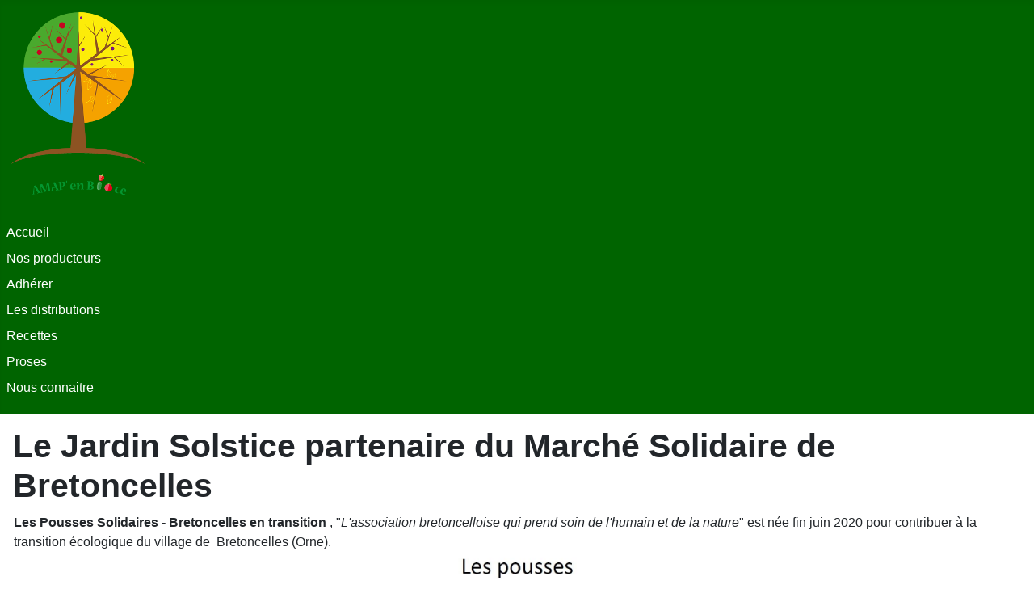

--- FILE ---
content_type: text/html; charset=utf-8
request_url: https://www.amapenbioce.org/index.php/proses/2112-marchesolidaire-bretoncelles
body_size: 7881
content:
<!DOCTYPE html>
<html lang="fr-fr" dir="ltr">

<head>
    <meta charset="utf-8">
	<meta name="viewport" content="width=device-width, initial-scale=1">
	<meta name="generator" content="Joomla! - Open Source Content Management">
	<title>Le Jardin Solstice partenaire du Marché Solidaire de Bretoncelles</title>
	<link href="/media/system/images/joomla-favicon.svg" rel="icon" type="image/svg+xml">
	<link href="/media/system/images/favicon.ico" rel="alternate icon" type="image/vnd.microsoft.icon">
	<link href="/media/system/images/joomla-favicon-pinned.svg" rel="mask-icon" color="#000">
	<link href="https://www.amapenbioce.org/index.php/component/search/?id=2112&amp;Itemid=139&amp;catid=8&amp;format=opensearch" rel="search" title="Valider Amap'en BIOce" type="application/opensearchdescription+xml">

    <link href="/media/system/css/joomla-fontawesome.min.css?227a13" rel="lazy-stylesheet"><noscript><link href="/media/system/css/joomla-fontawesome.min.css?227a13" rel="stylesheet"></noscript>
	<link href="/media/templates/site/cassiopeia/css/template.min.css?227a13" rel="stylesheet">
	<link href="/media/templates/site/cassiopeia/css/global/colors_standard.min.css?227a13" rel="stylesheet">
	<link href="/media/plg_system_webauthn/css/button.min.css?227a13" rel="stylesheet">
	<link href="/media/templates/site/cassiopeia/css/vendor/joomla-custom-elements/joomla-alert.min.css?0.4.1" rel="stylesheet">
	<link href="/media/templates/site/cassiopeia/css/user.css?227a13" rel="stylesheet">
	<style>:root {
		--hue: 214;
		--template-bg-light: #f0f4fb;
		--template-text-dark: #495057;
		--template-text-light: #ffffff;
		--template-link-color: var(--link-color);
		--template-special-color: #001B4C;
		
	}</style>
	<style>div.mod_search93 input[type="search"]{ width:auto; }</style>

    <script src="/media/mod_menu/js/menu.min.js?227a13" type="module"></script>
	<script src="/media/vendor/jquery/js/jquery.min.js?3.7.1"></script>
	<script src="/media/legacy/js/jquery-noconflict.min.js?504da4"></script>
	<script type="application/json" class="joomla-script-options new">{"joomla.jtext":{"PLG_SYSTEM_WEBAUTHN_ERR_CANNOT_FIND_USERNAME":"Impossible de trouver le champ nom d'utilisateur dans le module de connexion. Désolé, l'authentification sans mot de passe ne fonctionnera pas sur ce site, à moins que vous n'utilisiez un autre module de connexion.","PLG_SYSTEM_WEBAUTHN_ERR_EMPTY_USERNAME":"Vous devez saisir votre nom d'utilisateur (mais PAS votre mot de passe) avant de cliquer sur le bouton Clé d'accès.","PLG_SYSTEM_WEBAUTHN_ERR_INVALID_USERNAME":"Le nom d'utilisateur spécifié ne correspond pas à un compte utilisateur de ce site ayant activé la connexion sans mot de passe.","JSHOWPASSWORD":"Afficher le mot de passe","JHIDEPASSWORD":"Masquer le mot de passe","ERROR":"Erreur","MESSAGE":"Message","NOTICE":"Annonce","WARNING":"Alerte","JCLOSE":"Fermer","JOK":"OK","JOPEN":"Ouvrir"},"system.paths":{"root":"","rootFull":"https:\/\/www.amapenbioce.org\/","base":"","baseFull":"https:\/\/www.amapenbioce.org\/"},"csrf.token":"1d815bf2e5b2ed64bcde26ba7fe59c67","system.keepalive":{"interval":840000,"uri":"\/index.php\/component\/ajax\/?format=json"}}</script>
	<script src="/media/system/js/core.min.js?a3d8f8"></script>
	<script src="/media/vendor/webcomponentsjs/js/webcomponents-bundle.min.js?2.8.0" nomodule defer></script>
	<script src="/media/templates/site/cassiopeia/js/template.min.js?227a13" type="module"></script>
	<script src="/media/system/js/joomla-hidden-mail.min.js?80d9c7" type="module"></script>
	<script src="/media/system/js/keepalive.min.js?08e025" type="module"></script>
	<script src="/media/system/js/fields/passwordview.min.js?61f142" defer></script>
	<script src="/media/system/js/messages.min.js?9a4811" type="module"></script>
	<script src="/media/plg_system_webauthn/js/login.min.js?227a13" defer></script>
	<script type="application/ld+json">{"@context":"https://schema.org","@graph":[{"@type":"Organization","@id":"https://www.amapenbioce.org/#/schema/Organization/base","name":"Amap'en BIOce","url":"https://www.amapenbioce.org/"},{"@type":"WebSite","@id":"https://www.amapenbioce.org/#/schema/WebSite/base","url":"https://www.amapenbioce.org/","name":"Amap'en BIOce","publisher":{"@id":"https://www.amapenbioce.org/#/schema/Organization/base"}},{"@type":"WebPage","@id":"https://www.amapenbioce.org/#/schema/WebPage/base","url":"https://www.amapenbioce.org/index.php/proses/2112-marchesolidaire-bretoncelles","name":"Le Jardin Solstice partenaire du Marché Solidaire de Bretoncelles","isPartOf":{"@id":"https://www.amapenbioce.org/#/schema/WebSite/base"},"about":{"@id":"https://www.amapenbioce.org/#/schema/Organization/base"},"inLanguage":"fr-FR"},{"@type":"Article","@id":"https://www.amapenbioce.org/#/schema/com_content/article/2112","name":"Le Jardin Solstice partenaire du Marché Solidaire de Bretoncelles","headline":"Le Jardin Solstice partenaire du Marché Solidaire de Bretoncelles","inLanguage":"fr-FR","isPartOf":{"@id":"https://www.amapenbioce.org/#/schema/WebPage/base"}}]}</script>

</head>

<body class="site com_content wrapper-static view-article no-layout no-task itemid-139 has-sidebar-right">
    <header class="header container-header full-width">

        
        
                    <div class="grid-child">
                <div class="navbar-brand">
                    <a class="brand-logo" href="/">
                        <img loading="eager" decoding="async" src="https://www.amapenbioce.org/images/banners/logo_amap_arbre_v1.3a.png" alt="Amap&amp;#039;en BIOce" width="177" height="238">                    </a>
                                    </div>
            </div>
        
                    <div class="grid-child container-nav">
                                    <ul class="mod-menu mod-list nav  nav-pills">
<li class="nav-item item-130 default"><a href="/index.php" >Accueil</a></li><li class="nav-item item-131"><a href="/index.php/nous-connaitre" >Nos producteurs</a></li><li class="nav-item item-132"><a href="/index.php/adhesion" >Adhérer</a></li><li class="nav-item item-137"><a href="/index.php/les-distributions" >Les distributions</a></li><li class="nav-item item-134"><a href="/index.php/recettes" >Recettes</a></li><li class="nav-item item-139 current active"><a href="/index.php/proses" aria-current="location">Proses</a></li><li class="nav-item item-116"><a href="/index.php/qui-sommes-nous" >Nous connaitre</a></li></ul>

                                            </div>
            </header>

    <div class="site-grid">
        
        
        
        
        <div class="grid-child container-component">
            
            
            <div id="system-message-container" aria-live="polite"></div>

            <main>
                <div class="com-content-article item-page">
    <meta itemprop="inLanguage" content="fr-FR">
    
    
        <div class="page-header">
        <h1>
            Le Jardin Solstice partenaire du Marché Solidaire de Bretoncelles        </h1>
                            </div>
        
        
    
    
        
                                                <div class="com-content-article__body">
        <table style="border-collapse: collapse; width: 100%; height: 3757px; border-width: 0px; margin-left: 0px; margin-right: auto;" border="1"><colgroup><col style="width: 99.9045%;"></colgroup>
<tbody>
<tr style="height: 48px;">
<td style="height: 48px; border-width: 0px;"><strong>Les Pousses Solidaires - Bretoncelles en transition</strong> , "<em>L'association bretoncelloise qui prend soin de l'humain et de la nature</em>" est née fin juin 2020 pour contribuer à la transition écologique du village de  Bretoncelles (Orne).</td>
</tr>
<tr style="height: 197px;">
<td style="height: 197px; border-width: 0px;"><img style="display: block; margin-left: auto; margin-right: auto;" src="/images/ProsesPotager/Prose2024/actus/poussessolidairesbretoncelles/logo%20les%20pousses%20solidaires.jpg" width="197" height="197" loading="lazy" data-path="local-images:/ProsesPotager/Prose2024/actus/poussessolidairesbretoncelles/logo les pousses solidaires.jpg" /></td>
</tr>
<tr style="height: 72px;">
<td style="height: 72px; border-width: 0px;">La jeune association porte diverses activités : jardin partagé, marché gratuit de vêtements, ateliers divers (four solaire, réparation de vélos, etc.<br />.<br /><strong>Mary et Françoise les ont rencontrés sur leur MARCHÉ SOLIDAIRE du vendredi 5 juillet 2024.</strong></td>
</tr>
<tr style="height: 600px;">
<td style="height: 600px; border-width: 0px;"><img style="display: block; margin-left: auto; margin-right: auto;" src="/images/ProsesPotager/Prose2024/actus/poussessolidairesbretoncelles/marche%20alimentaire%20solidaire%20Bretoncelles%201er%20vendredi%20du%20mois.jpg" width="424" height="600" loading="lazy" data-path="local-images:/ProsesPotager/Prose2024/actus/poussessolidairesbretoncelles/marche alimentaire solidaire Bretoncelles 1er vendredi du mois.jpg" /></td>
</tr>
<tr style="height: 24px;">
<td style="height: 24px; border-width: 0px;"><strong>De quoi s'agit-il ?</strong></td>
</tr>
<tr style="height: 168px;">
<td style="height: 168px; border-width: 0px;">Ce marché solidaire est une expérience inspirée du projet de <a href="https://securite-sociale-alimentation.org/" target="_blank" rel="noopener"><strong>sécurité sociale de l'alimentation</strong></a>. <br />L'idée est de rendre accessible à tous une alimentation de qualité sans passer par l'aide alimentaire. <br />Depuis l'automne 2023, l'association fait appel à sept producteurs au alentours de Bretoncelles (pain, pâtes, fruits, légumes, conserves, fromages), dont le Jardin Solstice. <br />Les produits sont vendus sur ce petit marché au "<strong>prix solidaire</strong>", c'est-à-dire avec<strong> une réduction de 40%.</strong> <br /><strong>L'association garantit aux fournisseurs le "prix producteur"</strong>, grâce à une <strong>caisse de cotisation solidaire, une boîte à dons </strong>présente sur le marché dans laquelle chacun peut contribuer librement à la solidarité à hauteur de ses moyens.</td>
</tr>
<tr style="height: 394px;">
<td style="height: 394px; border-width: 0px;"><img style="display: block; margin-left: auto; margin-right: auto;" src="/images/ProsesPotager/Prose2024/actus/poussessolidairesbretoncelles/marche%20solidaire%20sous%20la%20Halle%20a%20Bretoncelles%205juilt2024-2.jpg" width="597" height="394" loading="lazy" data-path="local-images:/ProsesPotager/Prose2024/actus/poussessolidairesbretoncelles/marche solidaire sous la Halle a Bretoncelles 5juilt2024-2.jpg" /></td>
</tr>
<tr style="height: 120px;">
<td style="height: 120px; border-width: 0px;">Cette démarche applique les trois principes du projet de la "Sécurité Sociale de l'Alimentation" :<br />* financement par la cotisation<br />* accès universel au marché alimentaire<br />* choix démocratique de notre alimentation<br /><br /></td>
</tr>
<tr style="height: 24px;">
<td style="height: 24px; border-width: 0px;"><strong>Souhaitons une longue vie à ce beau projet !</strong></td>
</tr>
<tr style="height: 416px;">
<td style="height: 416px; border-width: 0px;"><img style="display: block; margin-left: auto; margin-right: auto;" src="/images/ProsesPotager/Prose2024/actus/poussessolidairesbretoncelles/halle%20de%20Bretoncelles.jpg" width="600" height="416" loading="lazy" data-path="local-images:/ProsesPotager/Prose2024/actus/poussessolidairesbretoncelles/halle de Bretoncelles.jpg" /></td>
</tr>
<tr style="height: 502px;">
<td style="height: 502px; border-width: 0px;"><img style="display: block; margin-left: auto; margin-right: auto;" src="/images/ProsesPotager/Prose2024/actus/poussessolidairesbretoncelles/marche%20solidaire%20sous%20la%20Halle%20a%20Bretoncelles%205juilt2024.jpg" width="597" height="502" loading="lazy" data-path="local-images:/ProsesPotager/Prose2024/actus/poussessolidairesbretoncelles/marche solidaire sous la Halle a Bretoncelles 5juilt2024.jpg" /></td>
</tr>
<tr style="height: 368px;">
<td style="height: 368px; border-width: 0px;"><img style="display: block; margin-left: auto; margin-right: auto;" src="/images/ProsesPotager/Prose2024/actus/poussessolidairesbretoncelles/Vente%20produits%20Jardin%20Solstice%20a%20tarif%20solidaire.jpg" width="601" height="368" loading="lazy" data-path="local-images:/ProsesPotager/Prose2024/actus/poussessolidairesbretoncelles/Vente produits Jardin Solstice a tarif solidaire.jpg" /></td>
</tr>
<tr style="height: 24px;">
<td style="height: 24px; border-width: 0px;"><strong>Prochaines dates</strong> du Marché solidaire de Bretoncelles<br />Le 2 août 2024 de 16:00 jusqu'à 19:00<br />Le 6 septembre 2024 de 16:00 jusqu'à 19:00<br />Le 4 octobre 2024 de 16:00 jusqu'à 19:00<br /><br /></td>
</tr>
<tr style="height: 88px;">
<td style="height: 88px; border-width: 0px;">
<p>Le village de <strong>Bretoncelles</strong> est situé (à l'extrême est du département de l'Orne, entre Nogent-le-Rotrou et La Loupe) et jouxte presque les cultures du <a href="/index.php/nous-connaitre/1735-aromatiques-medicinales" target="_blank" rel="noopener"><strong>Jardin Solstice de Magalie Dupont et Sébastien Baumgarten</strong></a>, nos producteurs plantes aromatiques et médicinales.<br /><br /></p>
</td>
</tr>
<tr style="height: 496px;">
<td style="height: 496px; border-width: 0px;"><img style="display: block; margin-left: auto; margin-right: auto;" src="/images/ProsesPotager/Prose2024/actus/poussessolidairesbretoncelles/trio%20du%20marche%20solidaire%20Bretoncelles%205juilt2024.jpg" width="599" height="496" loading="lazy" data-path="local-images:/ProsesPotager/Prose2024/actus/poussessolidairesbretoncelles/trio du marche solidaire Bretoncelles 5juilt2024.jpg" /></td>
</tr>
<tr style="height: 24px;">
<td style="height: 24px; text-align: center; border-width: 0px;"><em>Merci à Benoît Buquet et son équipe pour leur accueil et leurs explications sur leur démarche !</em></td>
</tr>
<tr style="height: 24px;">
<td style="height: 24px; border-width: 0px;">.</td>
</tr>
<tr>
<td style="border-width: 0px;">
<p style="text-align: center;"><a href="https://www.facebook.com/profile.php?id=100065027820343" target="_blank" rel="noopener">La page Facebook de l'association </a></p>
<p style="text-align: center;">Contact : 07 49 15 20 58 * <joomla-hidden-mail  is-link="1" is-email="1" first="bGVzcG91c3Nlc3NvbGlkYWlyZXM=" last="bWFpbG8uY29t" text="bGVzcG91c3Nlc3NvbGlkYWlyZXNAbWFpbG8uY29t" base="" >Cette adresse e-mail est protégée contre les robots spammeurs. Vous devez activer le JavaScript pour la visualiser.</joomla-hidden-mail></p>
</td>
</tr>
<tr>
<td style="border-width: 0px;">.</td>
</tr>
<tr style="height: 24px;">
<td style="height: 24px; border-width: 0px;">
<h4>Pour en savoir plus sur la thématique de la Démocratie Alimentaire et  la "Sécurité Sociale de l'Alimentation" :</h4>
</td>
</tr>
<tr style="height: 24px;">
<td style="height: 24px; border-width: 0px;">
<p><img src="/images/ProsesPotager/Prose2023/actus/carte_vital_alimentation.png" width="171" height="95" loading="lazy" data-path="local-images:/ProsesPotager/Prose2023/actus/carte_vital_alimentation.png" /> "<a href="https://www.isf-france.org/articles/pour-une-securite-sociale-de-lalimentation" target="_blank" rel="noopener"><em><strong>Pour une sécurité sociale de l'alimentation</strong></em></a>" (sur le site d'Ingénieurs sans Frontières)</p>
</td>
</tr>
<tr style="height: 24px;">
<td style="height: 24px; border-width: 0px;"><img class="float-start" src="/images/ProsesPotager/Prose2023/actus/Guide%20AGIR%20EN%20AMAP%20pour%20alimentation%20durable%20choisie.png" width="219" height="320" loading="lazy" data-path="local-images:/ProsesPotager/Prose2023/actus/Guide AGIR EN AMAP pour alimentation durable choisie.png" />Présentation par le MIRAMAP de son  <strong>GUIDE</strong> «<a href="https://miramap.org/Sortie-d-un-guide-et-d-une-boite-a-outils-sur-l-Accessibilite-Alimentaire-en.html" target="_blank" rel="noopener"><strong> </strong></a><a href="https://amapartage.fr/chercher-une-ressource/guide-agir-en-amap-pour-lacces-de-toutes-et-tous-a-une-alimentation-durable-et-choisie-par-miramap-69"><strong>Agir en AMAP pour l’accès de toutes et tous à une alimentation durable et choisie</strong> </a>»<br /><br /><br /><a href="https://amapartage.fr/images/imagesCK/files/ressources/cont53/f142_miramap_aaa_guide_web.pdf" target="_blank" rel="noopener"><strong>GUIDE à Télécharger gratuitement ici </strong></a>(PDF)<br /><br /><br /><br /></td>
</tr>
<tr style="height: 24px;">
<td style="height: 24px; border-width: 0px;"><img src="/images/ProsesPotager/Prose2024/actus/1ere%20reunion%20commission%20democratie%20alimentaire%20Blois%2023janv2024.jpg" width="200" height="115" loading="lazy" data-path="local-images:/ProsesPotager/Prose2024/actus/1ere reunion commission democratie alimentaire Blois 23janv2024.jpg" /><a href="https://amap-cvl.fr/1ere-reunion-commission-democratie-alimentaire-reportage/" target="_blank" rel="noopener">Découvrez la <strong>Commission Démocratie Alimentaire</strong> du réseau des AMAP de Centre-Val de Loire</a></td>
</tr>
<tr style="height: 24px;">
<td style="height: 24px; text-align: left; vertical-align: top; border-width: 0px;"><img src="/images/ProsesPotager/Prose2023/actus/11.26-Conf-gesticulee.jpg" width="198" height="132" loading="lazy" data-path="local-images:/ProsesPotager/Prose2023/actus/11.26-Conf-gesticulee.jpg" />Notre article : <a href="/index.php/proses/1923-conf26nov23compa" target="_blank" rel="noopener">Conférence gesticulée de et par Mathieu Dalmais :"De la fourche à la fourchette… Non ! L’inverse ! "</a></td>
</tr>
<tr style="height: 24px;">
<td style="height: 24px; border-width: 0px;"><img src="/images/ProsesPotager/Prose2024/actus/encore%20des%20patates.jpg" width="249" height="360" loading="lazy" data-path="local-images:/ProsesPotager/Prose2024/actus/encore des patates.jpg" />Vous pouvez vous procurer la<strong> Bande Dessinée "Encore des patates"</strong> <a href="https://www.civam.org/ressources/reseau-civam/type-de-document/magazine-presse/bande-dessinee-encore-des-patates-pour-une-securite-sociale-de-lalimentation/" target="_blank" rel="noopener">sur le site du CIVAM</a> </td>
</tr>
<tr style="height: 24px;">
<td style="height: 24px; border-width: 0px;"> </td>
</tr>
</tbody>
</table>     </div>

        
                                        </div>

            </main>
            
        </div>

                    <div class="grid-child container-sidebar-right">
                <article class="sidebar-right card " aria-labelledby="mod-105">
            <h3 class="card-header " id="mod-105">À la distribution de jeudi 29 janvier 2026 il y aura : </h3>        <div class="card-body">
                
<div id="mod-custom105" class="mod-custom custom">
    <ul>
<li>des paniers de <strong>légumes</strong> de Gaël Silly</li>
<li>des <strong>galettes</strong>, <strong>crêpes</strong>, <strong>brioches</strong>, <strong>chips de sarrasin</strong> et <strong>caramel beurre salé</strong> des Galettes d'Adèle</li>
<li>des <strong>laitages et fromages de</strong> <strong>brebis</strong> du GAEC du Val Primbert</li>
<li>des <strong>laitages et fromages de vache</strong> du GAEC du Pis Vert</li>
<li>du <strong>pain</strong> du GAEC Le Pain des Champs</li>
</ul>
<p><br /><img style="display: block; margin-left: auto; margin-right: auto;" src="/images/ProsesPotager/Prose2024/actus/porteur%20panier.png" width="182" height="211" loading="lazy" data-path="local-images:/ProsesPotager/Prose2024/actus/porteur panier.png" /></p></div>
    </div>
</article>
<div class="sidebar-right card ">
            <h3 class="card-header ">Accès adhérents</h3>        <div class="card-body">
                <ul class="mod-menu mod-list nav ">
<li class="nav-item item-133"><a href="https://contrats.amapj.fr/p/bioce" target="_blank" rel="noopener noreferrer">Je commande avec AMAPJ</a></li><li class="nav-item item-141"><a href="https://www.amapenbioce.org/images/Notice-utilisation-AmapJ-novembre-2018.pdf" >Notice d'utilisation d'AMAPJ</a></li><li class="nav-item item-144"><a href="https://www.amapenbioce.org/index.php/AMAPJ/82-amapj-c-est-quoi" >AMAPJ, c’est quoi ?</a></li></ul>
    </div>
</div>
<div class="sidebar-right card ">
            <h3 class="card-header ">Recherche</h3>        <div class="card-body">
                <div class="search mod_search93">
	<form action="/index.php/proses/2112-marchesolidaire-bretoncelles" method="post" class="form-inline" role="search">
		<label for="mod-search-searchword93" class="element-invisible">Rechercher</label> <input name="searchword" id="mod-search-searchword93" maxlength="200"  class="inputbox search-query input-medium" type="search" size="20" placeholder="Recherche..." />		<input type="hidden" name="task" value="search" />
		<input type="hidden" name="option" value="com_search" />
		<input type="hidden" name="Itemid" value="139" />
	</form>
</div>
    </div>
</div>
<div class="sidebar-right card ">
        <div class="card-body">
                
<div id="mod-custom107" class="mod-custom custom">
    <div style="font-family: 'Helvetica Neue', Helvetica, Arial, sans-serif; font-size: 13px; color: #0040ff; text-align: center;">Si vous êtes intéressé ou simplement curieux,</div>
<div style="font-family: 'Helvetica Neue', Helvetica, Arial, sans-serif; font-size: 13px; text-align: center;"><strong><span style="color: #0040ff;">n’hésitez pas à nous </span></strong></div>
<div style="font-family: 'Helvetica Neue', Helvetica, Arial, sans-serif; font-size: 13px; text-align: center;"><strong><span style="color: #0040ff;">contacter par mail : </span></strong></div>
<div style="font-family: 'Helvetica Neue', Helvetica, Arial, sans-serif; font-size: 13px; text-align: center;"><a style="color: #1155cc; font-family: arial, sans-serif; font-size: 12.8px; text-align: start;" href="mailto:28amapenbioce@gmail.com" target="_blank" rel="noopener noreferrer">28amapenbioce@gmail.com</a></div>
<div style="font-family: 'Helvetica Neue', Helvetica, Arial, sans-serif; font-size: 13px; text-align: center;"> </div>
<div style="font-family: 'Helvetica Neue', Helvetica, Arial, sans-serif; font-size: 13px; text-align: center;"><strong><span style="color: #0040ff;">Adresse de distribution</span></strong> : <br /><strong>chez BETAMACHINE<br />8 rue de la Taye à Lucé  <br /></strong></div>
<div style="font-family: 'Helvetica Neue', Helvetica, Arial, sans-serif; font-size: 13px; text-align: center;">
<div style="font-family: 'Helvetica Neue', Helvetica, Arial, sans-serif; font-size: 13px; text-align: center;"> </div>
<div style="font-family: 'Helvetica Neue', Helvetica, Arial, sans-serif; font-size: 13px; text-align: center;"><span style="color: #0040ff;"><strong><a href="https://www.facebook.com/amapenbioce/?ref=bookmarks" target="_blank" rel="noopener noreferrer">AIMEZ notre</a><a href="https://www.facebook.com/amapenbioce/?ref=bookmarks" target="_blank" rel="noopener noreferrer"> Page Facebook</a></strong><br /><a href="https://www.facebook.com/amapenbioce/?ref=bookmarks" target="_blank" rel="noopener noreferrer"><img src="/images/picto-Facebook.JPG" alt="" width="38" height="36" /><br /></a><br /></span></div>
<div style="font-family: 'Helvetica Neue', Helvetica, Arial, sans-serif; font-size: 13px; text-align: center;"><span style="color: #0040ff;"><a href="https://www.instagram.com/28amapenbioce28/" target="_blank" rel="noopener noreferrer">Abonnez-vous à notre cpte INSTAGRAM</a><br /><a href="https://www.instagram.com/28amapenbioce28/" target="_blank" rel="noopener noreferrer">@28AMAPenBIOce28</a><br /><a href="https://www.instagram.com/28amapenbioce28/" target="_blank" rel="noopener noreferrer"><img class="pull-center" src="/images/picto-Instagram.JPG" alt="" width="41" height="41" /></a><br /><br /></span></div>
<div style="font-family: 'Helvetica Neue', Helvetica, Arial, sans-serif; font-size: 13px; text-align: center;"><span style="color: #0040ff;">Pour<strong> trouver une AMAP en Eure-et-Loir</strong> :<br />Cliquez sur la carte ci-dessous</span></div>
<div style="font-family: 'Helvetica Neue', Helvetica, Arial, sans-serif; font-size: 13px; text-align: center;"> </div>
<div style="font-family: 'Helvetica Neue', Helvetica, Arial, sans-serif; font-size: 13px; text-align: center;"><a href="/index.php/proses/1506-amapdu28" target="_blank" rel="noopener noreferrer"><span style="color: #0040ff;"><img class="pull-center" src="/images/banners/lesAMAPdu28.jpg" alt="" width="184" height="208" /></span></a><br />Notre AMAP adhère au <br /><a href="https://amap-cvl.fr/" target="_blank" rel="noopener"><span style="color: #008000;"><strong>Réseau des AMAP de CVL</strong></span></a><br /><a href="https://amap-cvl.fr/" target="_blank" rel="noopener"><img src="/images/ProsesPotager/Prose2022/actu/CVL/LOGO_CVL.png" width="160" height="160" loading="lazy" data-path="local-images:/ProsesPotager/Prose2022/actu/CVL/LOGO_CVL.png" /></a><br />et au<span style="color: #008000;"><strong> <a href="https://miramap.org/" target="_blank" rel="noopener">MIRAMAP</a></strong><br />mouvement inter-régional des AMAP<br /><a href="https://miramap.org/" target="_blank" rel="noopener"><img src="/images/ProsesPotager/Prose2023/Logo%20Miramap%20nouveau.png" width="181" height="177" loading="lazy" data-path="local-images:/ProsesPotager/Prose2023/Logo Miramap nouveau.png" /></a><br /><br /></span></div>
</div></div>
    </div>
</div>
<div class="sidebar-right card ">
            <h3 class="card-header ">Connexion</h3>        <div class="card-body">
                <form id="login-form-16" class="mod-login" action="/index.php/proses/2112-marchesolidaire-bretoncelles" method="post">

    
    <div class="mod-login__userdata userdata">
        <div class="mod-login__username form-group">
                            <div class="input-group">
                    <input id="modlgn-username-16" type="text" name="username" class="form-control" autocomplete="username" placeholder="Identifiant">
                    <label for="modlgn-username-16" class="visually-hidden">Identifiant</label>
                    <span class="input-group-text" title="Identifiant">
                        <span class="icon-user icon-fw" aria-hidden="true"></span>
                    </span>
                </div>
                    </div>

        <div class="mod-login__password form-group">
                            <div class="input-group">
                    <input id="modlgn-passwd-16" type="password" name="password" autocomplete="current-password" class="form-control" placeholder="Mot de passe">
                    <label for="modlgn-passwd-16" class="visually-hidden">Mot de passe</label>
                    <button type="button" class="btn btn-secondary input-password-toggle">
                        <span class="icon-eye icon-fw" aria-hidden="true"></span>
                        <span class="visually-hidden">Afficher le mot de passe</span>
                    </button>
                </div>
                    </div>

                    <div class="mod-login__remember form-group">
                <div id="form-login-remember-16" class="form-check">
                    <input type="checkbox" name="remember" class="form-check-input" value="yes" id="form-login-input-remember-16">
                    <label class="form-check-label" for="form-login-input-remember-16">
                        Maintenir la connexion                    </label>
                </div>
            </div>
        
                    <div class="mod-login__submit form-group">
                <button type="button"
                        class="btn btn-secondary w-100 plg_system_webauthn_login_button"
                                                    data-webauthn-form="login-form-16"
                                                                        title="Connexion avec clé d'accès"
                        id="plg_system_webauthn-gxAGgQR5x6ri-DpIu3wHI"
                        >
                                            <svg aria-hidden="true" id="Passkey" xmlns="http://www.w3.org/2000/svg" viewBox="0 0 24 24"><g id="icon-passkey"><circle id="icon-passkey-head" cx="10.5" cy="6" r="4.5"/><path id="icon-passkey-key" d="M22.5,10.5a3.5,3.5,0,1,0-5,3.15V19L19,20.5,21.5,18,20,16.5,21.5,15l-1.24-1.24A3.5,3.5,0,0,0,22.5,10.5Zm-3.5,0a1,1,0,1,1,1-1A1,1,0,0,1,19,10.5Z"/><path id="icon-passkey-body" d="M14.44,12.52A6,6,0,0,0,12,12H9a6,6,0,0,0-6,6v2H16V14.49A5.16,5.16,0,0,1,14.44,12.52Z"/></g></svg>
                                        Connexion avec clé d'accès                </button>
            </div>
        
        <div class="mod-login__submit form-group">
            <button type="submit" name="Submit" class="btn btn-primary w-100">Connexion</button>
        </div>

                    <ul class="mod-login__options list-unstyled">
                <li>
                    <a href="/index.php/component/users/reset?Itemid=130">
                    Mot de passe perdu&nbsp;?</a>
                </li>
                <li>
                    <a href="/index.php/component/users/remind?Itemid=130">
                    Identifiant perdu&#160;?</a>
                </li>
                            </ul>
        <input type="hidden" name="option" value="com_users">
        <input type="hidden" name="task" value="user.login">
        <input type="hidden" name="return" value="aHR0cHM6Ly93d3cuYW1hcGVuYmlvY2Uub3JnL2luZGV4LnBocC9wcm9zZXMvMjExMi1tYXJjaGVzb2xpZGFpcmUtYnJldG9uY2VsbGVz">
        <input type="hidden" name="1d815bf2e5b2ed64bcde26ba7fe59c67" value="1">    </div>
    </form>
    </div>
</div>

            </div>
        
        
            </div>

    
            <a href="#top" id="back-top" class="back-to-top-link" aria-label="Haut de page">
            <span class="icon-arrow-up icon-fw" aria-hidden="true"></span>
        </a>
    
    
</body>

</html>


--- FILE ---
content_type: text/css
request_url: https://www.amapenbioce.org/media/templates/site/cassiopeia/css/user.css?227a13
body_size: 147
content:
:root {
    --website-color-1: #FFFFFF;
    --website-color-2: #FFFFFF;
	--cassiopeia-color-primary: #006400 !important;
    --cassiopeia-color-link: #006400 !important;
    --cassiopeia-color-hover:#006400  !important;
    --cassiopeia-color-gradient-end:#006400 !important;
    --cassiopeia-color-gradient-start:#006400 !important;
}

    .btn-primary {
        background-color: #006400  !important;
    }
    .btn-primary:focus, .btn-primary:hover {
        background-color: #006400  !important;
    }
    .back-to-top-link {
        color: #006400  !important;
    }
    #cf_1 { /* Convert Forms also uses CSS Variables */
        --background-color: rgba(0, 0, 0, 0.9) !important;
    }
}